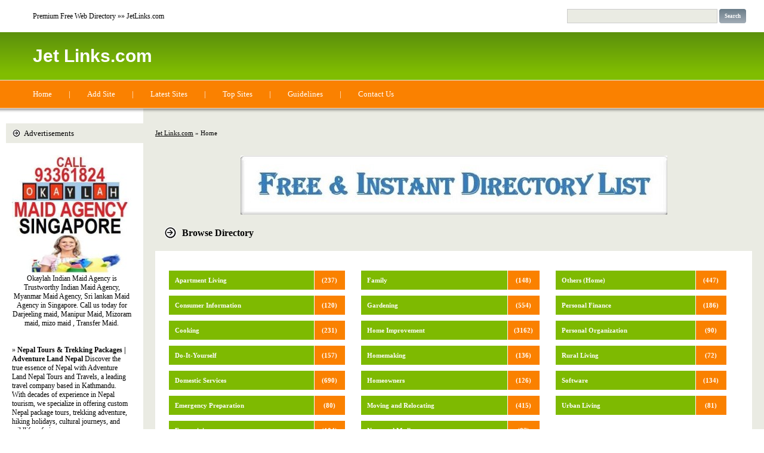

--- FILE ---
content_type: text/html; charset=utf-8
request_url: http://www.jet-links.com/index.php?c=200
body_size: 11438
content:

<!DOCTYPE html PUBLIC "-//W3C//DTD XHTML 1.0 Transitional//EN" "http://www.w3.org/TR/xhtml1/DTD/xhtml1-transitional.dtd">
<html xmlns="http://www.w3.org/1999/xhtml">
<head>
<title>Jet Links.com - Home </title>
<meta http-equiv="Content-Type" content="text/html; charset=UTF-8" />
<link rel="stylesheet" type="text/css" href="/templates/main.css" />
<!--[if IE]><link rel="stylesheet" type="text/css" href="/templates/ie.css" /><![endif]-->
<!--[if lte IE 6]><script type="text/javascript" src="/templates/js/minmax.js"></script><![endif]-->
<meta name="google-site-verification" content="vA6zgr6XCSAfvv_wPCwAX3hUZ2FMfV60GmuWTYiHDKY" />
<meta name="generator" content="Jet Links.com Running on PHP Link Directory 2.2.0" />
<script src='https://www.google.com/recaptcha/api.js'></script>
</head>
<body>
<div id="panel">
<p>Premium Free Web Directory&nbsp;&raquo;&raquo;&nbsp;JetLinks.com</p>
<form action="/gosearch.php" method="get">
<input type="text" class="text" name="q" size="20" value="" />
<input type="submit" class="btn" value="Search" />
</form>
</div>
<div id="header">
<h1><a href="/">Jet Links.com</a></h1>
</div><ul id="menu"><li><a href="/">Home</a> | </li><li><a href="/submit.php?c=200" title="Submit your link to the directory">Add Site</a> | </li><li><a href="/index.php?p=d" title="Browse latest submitted links">Latest Sites</a> | </li><li><a href="/index.php?p=h" title="Browse most popular links">Top Sites</a> | </li><li><a href="/guidelines.php" title="Read Our Guidelines">Guidelines</a> | </li><li><a href="/contact.php" title="Contact directory owner">Contact Us</a></li></ul><div id="container"><div class="top"><div id="contentcontainer"><div id="content"><div id="path"><a href="index.php?c=0">Jet Links.com</a> &raquo; Home</div>
<center>
<div id="contentad343574"></div>
<script type="text/javascript">
    (function(d) {
        var params =
        {
            id: "85bfaf0a-836e-43bd-ad68-a220eae974d7",
            d:  "amV0LWxpbmtzLmNvbQ==",
            wid: "343574",
            cb: (new Date()).getTime()
        };

        var qs=[];
        for(var key in params) qs.push(key+'='+encodeURIComponent(params[key]));
        var s = d.createElement('script');s.type='text/javascript';s.async=true;
        var p = 'https:' == document.location.protocol ? 'https' : 'http';
        s.src = p + "://api.content-ad.net/Scripts/widget2.aspx?" + qs.join('&');
        d.getElementById("contentad343574").appendChild(s);
    })(document);
</script>
<div id="contentad343575"></div>
<script type="text/javascript">
    (function(d) {
        var params =
        {
            id: "36dccc84-f9bc-48d8-ac58-a3208111c356",
            d:  "amV0LWxpbmtzLmNvbQ==",
            wid: "343575",
            exitPop: true,
            cb: (new Date()).getTime()
        };

        var qs=[];
        for(var key in params) qs.push(key+'='+encodeURIComponent(params[key]));
        var s = d.createElement('script');s.type='text/javascript';s.async=true;
        var p = 'https:' == document.location.protocol ? 'https' : 'http';
        s.src = p + "://api.content-ad.net/Scripts/widget2.aspx?" + qs.join('&');
        d.getElementById("contentad343575").appendChild(s);
    })(document);
</script>
<br />
<!--Start Banner Code--><a href="http://www.free-weblink.com/free-directory-list-1.php" target="_blank" title="Free & Instant Directory List"><img src="/templates/ximages/Free_Instant_Directory_List.JPG" alt="Free & Instant Directory List" /></a><!--End Banner Code--><br />
</center> <h3>Browse Directory</h3><div id="cats"><table><tr><td><h2><a href="index.php?c=201">Apartment Living</a> <span class="count">(237)</span></h2><h2><a href="index.php?c=202">Consumer Information</a> <span class="count">(120)</span></h2><h2><a href="index.php?c=203">Cooking</a> <span class="count">(231)</span></h2><h2><a href="index.php?c=204">Do-It-Yourself</a> <span class="count">(157)</span></h2><h2><a href="index.php?c=205">Domestic Services</a> <span class="count">(690)</span></h2><h2><a href="index.php?c=206">Emergency Preparation</a> <span class="count">(80)</span></h2><h2><a href="index.php?c=207">Entertaining</a> <span class="count">(104)</span></h2></td><td><h2><a href="index.php?c=208">Family</a> <span class="count">(148)</span></h2><h2><a href="index.php?c=209">Gardening</a> <span class="count">(554)</span></h2><h2><a href="index.php?c=210">Home Improvement</a> <span class="count">(3162)</span></h2><h2><a href="index.php?c=211">Homemaking</a> <span class="count">(136)</span></h2><h2><a href="index.php?c=212">Homeowners</a> <span class="count">(126)</span></h2><h2><a href="index.php?c=213">Moving and Relocating</a> <span class="count">(415)</span></h2><h2><a href="index.php?c=214">News and Media</a> <span class="count">(87)</span></h2></td><td><h2><a href="index.php?c=686">Others (Home)</a> <span class="count">(447)</span></h2><h2><a href="index.php?c=215">Personal Finance</a> <span class="count">(186)</span></h2><h2><a href="index.php?c=216">Personal Organization</a> <span class="count">(90)</span></h2><h2><a href="index.php?c=217">Rural Living</a> <span class="count">(72)</span></h2><h2><a href="index.php?c=218">Software</a> <span class="count">(134)</span></h2><h2><a href="index.php?c=219">Urban Living</a> <span class="count">(81)</span></h2></td></tr></table></div><h3>Featured Links</h3><div id="featlinks"><table><tr><td><a id="id_279456" href="https://www.moolwan.com/home-decor" title="Home Decor" target="_blank">Home Decor</a> <span class="url">- https://www.moolwan.com/home-decor</span><p>Moolwan is a lifestyle destination for everyone who loves beautiful and thoughtful home decor, delightful gifts and treasured moments.</p><a href="/Home-Decor_279456.html"><b>Link Details &raquo;&nbsp;</b>Home Decor</a><br /><br /></td></tr></table><table><tr><td><a id="id_296928" href="https://kingsoutdoorlighting.com/" title="Kings Outdoor Lighting" target="_blank">Kings Outdoor Lighting</a> <span class="url">- https://kingsoutdoorlighting.com/</span><p>We are specialists in 12V Low Voltage Outdoor Landscape Lighting Fixtures and Accessories.We sell spot lights, path lights, flood lights, string lights, transformers , wires and all kind of landscape lights for your outdoor space.</p><a href="/Kings-Outdoor-Lighting_296928.html"><b>Link Details &raquo;&nbsp;</b>Kings Outdoor Lighting</a><br /><br /></td></tr></table><table><tr><td><a id="id_334186" href="https://leonlite.com/" title="Leonlite Landscape Lighting" target="_blank">Leonlite Landscape Lighting</a> <span class="url">- https://leonlite.com/</span><p>For over 20 years, LEONLITE, a subsidiary of TORCHSTAR, has been a landscape lighting pioneer, particularly in the field of E-commerce. As we listen to homeowners, we find they view landscape lighting as an investment in the beauty, safety, and entertainment of their home</p><a href="/Leonlite-Landscape-Lighting_334186.html"><b>Link Details &raquo;&nbsp;</b>Leonlite Landscape Lighting</a><br /><br /></td></tr></table><table><tr><td><a id="id_334187" href="https://torchstar.us/" title="Torchstar Lighting" target="_blank">Torchstar Lighting</a> <span class="url">- https://torchstar.us/</span><p>TORCHSTAR® lights up homes of all styles. We prioritize customer-first experiences, partnering with small businesses for excellent last-mile service. Our mission is building an accessible platform where people connect and benefit from our lighting innovations.</p><a href="/Torchstar-Lighting_334187.html"><b>Link Details &raquo;&nbsp;</b>Torchstar Lighting</a><br /><br /></td></tr></table><table><tr><td><a id="id_360839" href="http://www.cxhanming.com/why-are-wpc-products-more-and-popular/" title="Popular Reasons for wpc decking" target="_blank">Popular Reasons for wpc decking</a> <span class="url">- http://www.cxhanming.com/why-are-wpc-products-more-and-popular/</span><p>Outdoor WPC decking is widely welcomed because it meets modern people&#039;s pursuit of a healthy lifestyle. With the acceleration of the pace of life, people pay more and more attention to outdoor activities, hoping to feel the breath of nature at home. The use of outdoor flooring makes balconies, gardens, terraces and other Spaces more comfortable and pleasant, providing the perfect place for family gatherings and recreation</p><a href="/Popular-Reasons-for-wpc-decking_360839.html"><b>Link Details &raquo;&nbsp;</b>Popular Reasons for wpc decking</a><br /><br /></td></tr></table><table><tr><td><a id="id_372759" href="https://www.china-composites.com/156x21mm-exterior-wpc-wall-cladding-panels-in-china/" title="China composite wall cladding" target="_blank">China composite wall cladding</a> <span class="url">- https://www.china-composites.com/156x21mm-exterior-wpc-wall-cladding-panels-in-china/</span><p>china composite wall panels can be integrated with various outdoor architectural styles. In simple modern style buildings, the simple and smooth lines of wood plastic wall panels, matched with pure colors, highlight the simple and fashionable beauty; for retro style buildings, wood plastic wall panels can be processed through special processes to present a simple texture and charm, which complements the surrounding environment. Moreover, wood plastic wall panels can also be customized according to different space layouts. Whether it is a large area of wall decoration or as a local embellishment, it can cleverly enhance the beauty of the outdoor space, so that every corner exudes a unique artistic atmosphere, bringing people both visual and spiritual pleasure.</p><a href="/China-composite-wall-cladding_372759.html"><b>Link Details &raquo;&nbsp;</b>China composite wall cladding</a><br /><br /></td></tr></table><table><tr><td><a id="id_375631" href="https://www.china-composites.com/can-i-buy-wpc-that-is-too-cheap-in-china-be-cautious-when-buying-wpc-materials-that-are-too-cheap/" title="Can we buy WPC that is too cheap in China" target="_blank">Can we buy WPC that is too cheap in China</a> <span class="url">- https://www.china-composites.com/can-i-buy-wpc-that-is-too-cheap-in-china-be-cautious-when-buying-wpc-materials-that-are-too-cheap/</span><p>When buying WPC materials from China, you must first carefully select suppliers. You can screen through a variety of channels, such as participating in industry exhibitions, using online trading platforms, and consulting peers. Focus on the supplier&#039;s production capacity, qualification certification, production experience, and market reputation. Strong suppliers can usually provide more stable product quality and more complete after-sales service.</p><a href="/Can-we-buy-WPC-that-is-too-cheap-in-China_375631.html"><b>Link Details &raquo;&nbsp;</b>Can we buy WPC that is too cheap in China</a><br /><br /></td></tr></table><table><tr><td><a id="id_375632" href="https://china-composites.com/can-i-buy-wpc-that-is-too-cheap-in-china-be-cautious-when-buying-wpc-materials-that-are-too-cheap/" title="Can we buy WPC that is too cheap in China." target="_blank">Can we buy WPC that is too cheap in China.</a> <span class="url">- https://china-composites.com/can-i-buy-wpc-that-is-too-cheap-in-china-be-cautious-when-buying-wpc-materials-that-are-too-cheap/</span><p>When buying WPC materials from China, you must first carefully select suppliers. You can screen through a variety of channels, such as participating in industry exhibitions, using online trading platforms, and consulting peers. Focus on the supplier&#039;s production capacity, qualification certification, production experience, and market reputation. Strong suppliers can usually provide more stable product quality and more complete after-sales service.</p><a href="/Can-we-buy-WPC-that-is-too-cheap-in-China_375632.html"><b>Link Details &raquo;&nbsp;</b>Can we buy WPC that is too cheap in China.</a><br /><br /></td></tr></table></div><h3>Links <span class="small" style="margin-left:50px;">Sort by: <span class="sort">Hits</span> | <a href="?s=A&amp;c=200">Alphabetical</a></span></h3>
<br /><div id="links"><table><tr><td><a id="id_166633" href="http://legride.com/UserProfile/tabid/61/userId/880685/Default.aspx" title="Religious Influences Culture Of Islam" target="_blank">Religious Influences Culture Of Islam</a> <span class="url">- http://legride.com/UserProfile/tabid/61/userId/880685/Default.aspx</span><p>The precise quantity of Arab Americans is not identified since they are reluctant to recognize themselves as getting of Arabic descent out of a fear of attainable adverse social reactions (De la Cruz &amp; Brittingham, 2003).
Individualised, holistic care can only be accomplished by understanding culture, beliefs and traditions, and a display of cultural competence.</p><a href="/Religious-Influences-Culture-Of-Islam_166633.html"><b>Link Details &raquo;&nbsp;</b>Religious Influences Culture Of Islam</a><br /><br /></td></tr></table><table><tr><td><a id="id_166648" href="http://increaseyourhomesecurity.blogspot.co.uk/" title="6 Ways to Increase Your Home Security" target="_blank">6 Ways to Increase Your Home Security</a> <span class="url">- http://increaseyourhomesecurity.blogspot.co.uk/</span><p>Your house is your sanctuary; somewhere you can relax and unwind after a hard day’s work, and the top necessity for making a house into a home is to feel safe and secure.
http://increaseyourhomesecurity.blogspot.co.uk/</p><a href="/6-Ways-to-Increase-Your-Home-Security_166648.html"><b>Link Details &raquo;&nbsp;</b>6 Ways to Increase Your Home Security</a><br /><br /></td></tr></table><table><tr><td><a id="id_166650" href="http://tipstomakeyourhomemoresecure.blogspot.co.uk/" title="14 Tips to Make Your Home More Secure" target="_blank">14 Tips to Make Your Home More Secure</a> <span class="url">- http://tipstomakeyourhomemoresecure.blogspot.co.uk/</span><p>Amplifying residential security does not necessarily have to be a big-budget project. Feeling secure at all times in your personal space thus is a sensitive subject. But, before you go all out shelling big bucks in installing an expensive security system, take a good calculating look all around your home. A few simple low or no cost measures will successfully dissuade a would-be thief from targeting your home. 
http://tipstomakeyourhomemoresecure.blogspot.co.uk/</p><a href="/14-Tips-to-Make-Your-Home-More-Secure_166650.html"><b>Link Details &raquo;&nbsp;</b>14 Tips to Make Your Home More Secure</a><br /><br /></td></tr></table><table><tr><td><a id="id_167765" href="http://yourcleaningbuddy_com.sbredirect.net" title="CLEANING BUDDY" target="_blank">CLEANING BUDDY</a> <span class="url">- http://yourcleaningbuddy_com.sbredirect.net</span><p>Locally owned and operated, bonded and insured. Cleaning Buddy has been serving the Tampa Bay community for 8+ years. Our priority is our client satisfaction!</p><a href="/CLEANING-BUDDY_167765.html"><b>Link Details &raquo;&nbsp;</b>CLEANING BUDDY</a><br /><br /></td></tr></table><table><tr><td><a id="id_168004" href="http://www.diwali2017.co" title="Diwali 2017" target="_blank">Diwali 2017</a> <span class="url">- http://www.diwali2017.co</span><p>Diwali is the Hindu Festival which is celebrated every year in the month of October or November. This year Diwali in 2017 will be celebrated on 19th October. The Word “Diwali” is derived from the Sanskrit word “Deepavali” which means a row of light. Diwali 2017 is also known as “Dipotsavam” which means “Festival of Lights”. Not just India, it is also an official Festivals in many countries like Malaysia, Singapore and Suriname, etc.  Diwali 2017 is a symbol of victory of Light over Darkness and Good over Evil.</p><a href="/Diwali-2017_168004.html"><b>Link Details &raquo;&nbsp;</b>Diwali 2017</a><br /><br /></td></tr></table><table><tr><td><a id="id_168437" href="http://carolinalawnguys_com.sbredirect.net" title="Carolina Lawn Guys" target="_blank">Carolina Lawn Guys</a> <span class="url">- http://carolinalawnguys_com.sbredirect.net</span><p>Carolina Lawn Guys is a family owned lawn service based in Lexington, South Carolina, founded by first responders, serving lexington, west columbia, irmo, cayce, springdale, and red bank with lawn care, pine straw, mulch, yard cleanups, pressure and power washing, and more.</p><a href="/Carolina-Lawn-Guys_168437.html"><b>Link Details &raquo;&nbsp;</b>Carolina Lawn Guys</a><br /><br /></td></tr></table><table><tr><td><a id="id_168511" href="http://tidyupangels.com/" title="Cleaning Services Overland Park KS" target="_blank">Cleaning Services Overland Park KS</a> <span class="url">- http://tidyupangels.com/</span><p>Tidy Up Angels LLC is a renowned and reliable company that provide professional house cleaning services in Overland Park KS. For any further information, you can visit http://tidyupangels.com/.</p><a href="/Cleaning-Services-Overland-Park-KS_168511.html"><b>Link Details &raquo;&nbsp;</b>Cleaning Services Overland Park KS</a><br /><br /></td></tr></table><table><tr><td><a id="id_168586" href="http://www.finishbuild.com/v/flooring/pine-primed-moldigns-parkay-floors-bb-p6180-baseboard/" title="Baseboard BB P 6180 - Finish Build" target="_blank">Baseboard BB P 6180 - Finish Build</a> <span class="url">- http://www.finishbuild.com/v/flooring/pine-primed-moldigns-parkay-floors-bb-p6180-baseboard/</span><p>Baseboard BB P 6180.
A constantly growing family that eases your time, creates and transform your existence.</p><a href="/Baseboard-BB-P-6180--Finish-Build_168586.html"><b>Link Details &raquo;&nbsp;</b>Baseboard BB P 6180 - Finish Build</a><br /><br /></td></tr></table><table><tr><td><a id="id_168896" href="http://wmma.tv/smf/index.php?topic=300823.0" title="Dieta" target="_blank">Dieta</a> <span class="url">- http://wmma.tv/smf/index.php?topic=300823.0</span><p>Dieta</p><a href="/Dieta_168896.html"><b>Link Details &raquo;&nbsp;</b>Dieta</a><br /><br /></td></tr></table><table><tr><td><a id="id_169052" href="http://harkyschimney_com.sbredirect.net" title="Harky&#039;s Chimney &amp; Home Services, LLC" target="_blank">Harky&#039;s Chimney &amp; Home Services, LLC</a> <span class="url">- http://harkyschimney_com.sbredirect.net</span><p>Harky&#039;s Chimney &amp; Home Services, LLC (&quot;Harky&#039;s&quot;) is a leading chimney sweep and home services company in Texas. We operate under the Harky&#039;s Chimney &amp; Home Services and Apartment Chimney Sweeps names.  
Professional designations at the firm include the highly-coveted CSIA-Certified Chimney Sweep and a CSIA-Certified Dryer Exhaust Technician. There are only approximately six businesses to employ a CSIA-Certified Chimney sweep and only approximately four businesses to employ a CSIA-Certified Dryer Exhaust Technician in the lower half of Texas (below Austin).</p><a href="/Harky's-Chimney-Home-Services-LLC_169052.html"><b>Link Details &raquo;&nbsp;</b>Harky&#039;s Chimney &amp; Home Services, LLC</a><br /><br /></td></tr></table><table><tr><td><a id="id_169105" href="http://luxblindsdesign_com.sbredirect.net" title="lux blinds design" target="_blank">lux blinds design</a> <span class="url">- http://luxblindsdesign_com.sbredirect.net</span><p>Lux Blinds Design specializes on Custom window covering and motorization for residential and commercial projects. We work with the most innovative products available in the market. Our main inventory comes from top tier brands such as Coullise, Hunter-Douglas and Somfy motors; among others. Each brand offers a great variety on fabrics and styles adjustable to everyone&#039;s budget and preferences. Our well trained sales specialist will guide you throught the selection proccess making sure you that you will get you the best value in your Window Covering  purchase. We Offer  free in-home consultation in which one of our team members will answer any questions related to our products, and not only that will give you a real quote without hidden fees. Our extensive selection of roller shades, vertical blinds, horizontal blinds and plantation shutters  will please every single customer request by the great amount of choices in colors, fabrics and styles; facilitating the customization of any shade, blind, motorized system or soft fabric treatment of choice.
About Us
Established in 2010.
Lux Blinds Design is Family owned business founded by Yami Lucero and Andres Polanco in 2010. We both shared the same passion for business that involves a great amount of creativity and taking advantage of Yami&#039;s back ground as an interior designer; we decided to start our company offering everything related to draperies in 2010. This was our fisrt step into the business serving most areas of Miami. After we mastered every step related to draperies we expanded our portfolio and decide to make our way into motorize shades in 2012 offering double the services. Ever since our company had been growing steadily expanding our services to all Miami Dade and Broward . Our commitment  with big and small projects are our introduction letter to our clients; delivering a warm and friendly customer service regarless the size of the project. Our Goal is to fulfill  every single customer expectatives! going above and beyond in every job we take.</p><a href="/lux-blinds-design_169105.html"><b>Link Details &raquo;&nbsp;</b>lux blinds design</a><br /><br /></td></tr></table><table><tr><td><a id="id_169350" href="http://auscf_com.sbredirect.net" title="Australian Commercial Fitouts" target="_blank">Australian Commercial Fitouts</a> <span class="url">- http://auscf_com.sbredirect.net</span><p>We are Australia&#039;s Commercial Furniture and Fit-out Specialists offering over 2000+ Products Nationally along with Interior Design, Project Management and much more</p><a href="/Australian-Commercial-Fitouts_169350.html"><b>Link Details &raquo;&nbsp;</b>Australian Commercial Fitouts</a><br /><br /></td></tr></table><table><tr><td><a id="id_170260" href="http://bentonskitchens.co.uk/" title="Bentons Kitchens" target="_blank">Bentons Kitchens</a> <span class="url">- http://bentonskitchens.co.uk/</span><p>Bentons Kitchens have a large selection of fitted kitchens on display in their Kitchen Showrooms in Essex, Suffolk &amp; Kent. At the Kitchen Showrooms you will see bespoke Contemporary, Traditional &amp; Shaker kitchens.</p><a href="/Bentons-Kitchens_170260.html"><b>Link Details &raquo;&nbsp;</b>Bentons Kitchens</a><br /><br /></td></tr></table><table><tr><td><a id="id_170493" href="http://shanfogger_ru.sbredirect.net" title="CHITA" target="_blank">CHITA</a> <span class="url">- http://shanfogger_ru.sbredirect.net</span><p>We provide services for neutralizing odors of any complexity, aromatization of cars and any objects for nanotechnology, dry fog, the destruction of insects: bugs, cockroaches, fleas, ants. We provide cleaning services for apartments. Sale of auto chemical goods, equipment for dry fog. We are official dealers of NANOREFLECTOR AUTOMOBILE 2.0 and NANOREFLEKTOR TEXTILE.</p><a href="/CHITA_170493.html"><b>Link Details &raquo;&nbsp;</b>CHITA</a><br /><br /></td></tr></table><table><tr><td><a id="id_170499" href="http://apolloplumbing_ca.sbredirect.net" title="Apollo Plumbing" target="_blank">Apollo Plumbing</a> <span class="url">- http://apolloplumbing_ca.sbredirect.net</span><p>Since 1969, Apollo Plumbing has been serving Edmonton and surrounding areas with pride.
From water heaters, drain cleaning, to new construction and development, we are here to help.
We offer premium service at the most honest rates from any plumbing company in the city.
We take pride in our work, and always focus on customer satisfaction.</p><a href="/Apollo-Plumbing_170499.html"><b>Link Details &raquo;&nbsp;</b>Apollo Plumbing</a><br /><br /></td></tr></table><table><tr><td><a id="id_170651" href="http://coggswell_co_uk.sbredirect.net" title="Vesta Fitness Ltd" target="_blank">Vesta Fitness Ltd</a> <span class="url">- http://coggswell_co_uk.sbredirect.net</span><p>A seven bedroomed Tudor Country House in the heart of Wiltshire, accommodating up to 16 people. Located in the centre of its 6 acre grounds, guests have exclusive access to the walled garden and surrounding fields. The property can be rented out for holidays, parties and events.</p><a href="/Vesta-Fitness-Ltd_170651.html"><b>Link Details &raquo;&nbsp;</b>Vesta Fitness Ltd</a><br /><br /></td></tr></table><table><tr><td><a id="id_170710" href="http://ampmexterminators.com/" title="AMPM Exterminators" target="_blank">AMPM Exterminators</a> <span class="url">- http://ampmexterminators.com/</span><p>Pest Control Seattle WA Professionals keep your home and business free of Pests like Mice Removal and Ant Control Service. AM/PM Exterminators take pride in family and pet friendly effective home pest control. Helping you rid your home and office of bedbugs, carpenter ants, spiders, hornets, wasps, bees, beetles, moths, flies, termites and more.</p><a href="/AMPM-Exterminators_170710.html"><b>Link Details &raquo;&nbsp;</b>AMPM Exterminators</a><br /><br /></td></tr></table><table><tr><td><a id="id_170867" href="http://melbplumbing_com.sbredirect.net" title="Melbourne Complete Plumbing" target="_blank">Melbourne Complete Plumbing</a> <span class="url">- http://melbplumbing_com.sbredirect.net</span><p>Melbourne Complete Plumbing Specialises in Commercial, Industrial and Domestic for the following plumbing works:
Hot and Cold Water Supply
Storm Water Drainage Systems
Pumped Drainage Systems
Installation of large and small Commercial Grease Traps/Interceptors
General Sewer Works
Green Plumbing
Sanitary installation and fit-outs
Gas Fitting Commercial and Residential
Roofing
Dental Plumbing
Fire Hydrants and Hose Reels
Commercial Cooking Appliances
Damaged Property Sewer Drains
Leaking or Burst Water Pipes
Gas Lines
Leaking Roof
Broken Hot Water Units
Blocked Drains
Any Sanitary Fixtures and Appliances
​Leak Detection
Commercial Kitchen Designs and fit out
Domestic Kitchen Designs and Renovation
Bathrooms Designs and Renovations
Cad Sewerage Designs and Documentation
3D Perspective Presentation</p><a href="/Melbourne-Complete-Plumbing_170867.html"><b>Link Details &raquo;&nbsp;</b>Melbourne Complete Plumbing</a><br /><br /></td></tr></table><table><tr><td><a id="id_171487" href="http://builtchch_co_nz.sbredirect.net" title="Built CHCH LTD" target="_blank">Built CHCH LTD</a> <span class="url">- http://builtchch_co_nz.sbredirect.net</span><p>Karl and his team of Christchurch Builders at BUILT CHCH are specialists in residential new builds, alterations/renovations and louvre installation.</p><a href="/Built-CHCH-LTD_171487.html"><b>Link Details &raquo;&nbsp;</b>Built CHCH LTD</a><br /><br /></td></tr></table><table><tr><td><a id="id_171642" href="http://vandserv_com.sbredirect.net" title="VANDSERV" target="_blank">VANDSERV</a> <span class="url">- http://vandserv_com.sbredirect.net</span><p>EMPRESA DE LIMPIEZA Y SEGURIDAD DE SAN LUIS ARGENTINA</p><a href="/VANDSERV_171642.html"><b>Link Details &raquo;&nbsp;</b>VANDSERV</a><br /><br /></td></tr></table><table><tr><td><a id="id_171683" href="http://holz-tisch_com.sbredirect.net" title="Holz Tisch" target="_blank">Holz Tisch</a> <span class="url">- http://holz-tisch_com.sbredirect.net</span><p>Wooden table A long-standing stable company with professional experience in dealing with solid woodworking. Many types of wood from different countries!</p><a href="/Holz-Tisch_171683.html"><b>Link Details &raquo;&nbsp;</b>Holz Tisch</a><br /><br /></td></tr></table><table><tr><td><a id="id_171837" href="http://hafezruggallery_com.sbredirect.net" title="Hafez Rug Gallery" target="_blank">Hafez Rug Gallery</a> <span class="url">- http://hafezruggallery_com.sbredirect.net</span><p>Hafez Rug Gallery has a beautiful selection of rugs from all over the world. With sizes ranging from small to palace, we have a wide selection for any space in your home or business.  All of our rugs are handmade with vegetable and natural dyes.  We stand by our affordable prices and exceptional quality.</p><a href="/Hafez-Rug-Gallery_171837.html"><b>Link Details &raquo;&nbsp;</b>Hafez Rug Gallery</a><br /><br /></td></tr></table><table><tr><td><a id="id_172002" href="https://cisupplystore.com/" title="Central Industrial Supply" target="_blank">Central Industrial Supply</a> <span class="url">- https://cisupplystore.com/</span><p>Central Industrial Supply
201 NORTH GROVE ST
WINNFIELD, LA 71483, United States
800-259-6806
https://cisupplystore.com/
Founded in 1984 by Jack McLaren as a wholesaler to the forestry and industrial industries. We also serve several small businesses ranging from nursing homes, local schools, automobile dealerships, as well as city and parish governments.</p><a href="/Central-Industrial-Supply_172002.html"><b>Link Details &raquo;&nbsp;</b>Central Industrial Supply</a><br /><br /></td></tr></table><table><tr><td><a id="id_172096" href="http://varme-sanitet_se.sbredirect.net" title="Värme &amp; Sanitet i Huskvarna AB" target="_blank">Värme &amp; Sanitet i Huskvarna AB</a> <span class="url">- http://varme-sanitet_se.sbredirect.net</span><p>Vi är en VVS-leverantör som förstår kundernas krav, behov och förväntningar. Installation och montering av allt som har med rörmokeriarbeten att göra.v</p><a href="/Värme-Sanitet-i-Huskvarna-AB_172096.html"><b>Link Details &raquo;&nbsp;</b>Värme &amp; Sanitet i Huskvarna AB</a><br /><br /></td></tr></table><table><tr><td><a id="id_172301" href="http://mumbairepaircenter.com/" title="Service Center In Mumbai | Electronic Repairing Services | Mumbai Repair Center" target="_blank">Service Center In Mumbai | Electronic Repairing Services | Mumbai Repair Center</a> <span class="url">- http://mumbairepaircenter.com/</span><p>Mumbai Repair Center offers all types of Electronic Repairing Services like Washing Machine Repair, Microwave Oven, Refrigerator Repair, AC Repair, Dryer.</p><a href="/Service-Center-In-Mumbai-Electronic-Repairing-Services-Mumbai-Repair-Center_172301.html"><b>Link Details &raquo;&nbsp;</b>Service Center In Mumbai | Electronic Repairing Services | Mumbai Repair Center</a><br /><br /></td></tr></table></div><script type="text/javascript">/* <![CDATA[ */var root = '';
   var a = document.getElementsByTagName("a");
   for(i = 0; i< a.length; i++)
      if(a[i].id != '')
         a[i].onclick = count_link;
   function count_link() {
      i = new Image();
      i.src= root+'/cl.php?id='+this.id;
      return true;
   }
   /* ]]> */</script><center>
<link rel="stylesheet" type="text/css" href="/templates/banner-css/banner_css.css" /><!--Start Banner Code--><a href="http://50-directories.directoriesadvertising.com/advertising-50-directories.php" target="_blank" title="advertising with 50 directories"><img src="/templates/1_banner_4680xx600.png" alt="YOUR BANNER HERE" /></a><!--End Banner Code-->
</center><br /><div class="navig"><div style="float: right">Previous&nbsp;<a class="a" href="/index.php?c=200&p=1">[1]</a>   <a class="" href="/index.php?c=200&p=2">2</a>   <a class="" href="/index.php?c=200&p=3">3</a>   <a class="" href="/index.php?c=200&p=4">4</a>   <a class="" href="/index.php?c=200&p=5">5</a>   <a class="" href="/index.php?c=200&p=6">6</a>   <a class="" href="/index.php?c=200&p=7">7</a>   <a class="" href="/index.php?c=200&p=8">8</a>   <a class="" href="/index.php?c=200&p=9">9</a>   <a class="" href="/index.php?c=200&p=10">10</a>   <a class="" href="/index.php?c=200&p=11">11</a>   <a class="" href="/index.php?c=200&p=12">12</a>   <a class="" href="/index.php?c=200&p=13">13</a>   <a class="" href="/index.php?c=200&p=14">14</a>   <a class="" href="/index.php?c=200&p=15">15</a>   <a class="" href="/index.php?c=200&p=16">16</a>   <a class="" href="/index.php?c=200&p=17">17</a>   <a class="" href="/index.php?c=200&p=18">18</a>   <a class="" href="/index.php?c=200&p=19">19</a>   <a class="" href="/index.php?c=200&p=20">20</a>&nbsp;<a class="" href="/index.php?c=200&p=2">Next</a>
</div>Total records: 1984</div></div></div><div id="sidebar"><h3>Advertisements</h3><ul><a href="https://www.okaylah.com.sg" title="Indian Maid Agency in Singapore | Myanmar Maid Agency in Singapore | Srilankan Maid Agency in Singapore"><img src="/templates/ximages/Indian_Maid_Agency_in_Singapore.jpg" alt="Indian Maid Agency in Singapore | Myanmar Maid Agency in Singapore | Srilankan Maid Agency in Singapore" width="200" height="200" /></a><br /><center>Okaylah Indian Maid Agency is Trustworthy Indian Maid Agency, Myanmar Maid Agency, Sri lankan Maid Agency in Singapore. Call us today for Darjeeling maid, Manipur Maid, Mizoram maid, mizo maid , Transfer Maid.</center><br /><br /><font color=#000000>&raquo; <a href="https://www.nepaltourhiking.com" title="Nepal Tours & Trekking Packages | Adventure Land Nepal"><b>Nepal Tours & Trekking Packages | Adventure Land Nepal</b></a> Discover the true essence of Nepal with Adventure Land Nepal Tours and Travels, a leading travel company based in Kathmandu. With decades of experience in Nepal tourism, we specialize in offering custom Nepal package tours, trekking adventure, hiking holidays, cultural journeys, and wildlife safaris.</font><br /><br /><font color=#000000>&raquo; <a href="https://ranisharma.in" title="Jaipur Escorts"><b>Jaipur Escorts</b></a> Welcome to No.1 Jaipur Escorts Agency. Miss Rani provides Profile Call Girls in Jaipur.</font><br /><br /><font color=#000000>&raquo; <a href="https://lllpg.com/5tb2hy8t/" title="100% Real MMO Traffic"><b>100% Real MMO Traffic</b></a> Digital Marketing Platforms To Maximize the growth of Premium Website Traffic To Your Offers</font><br /><br /><br /><br />﻿<br /><br />
﻿<font color=#000000>&raquo;<a href="http://50-directories.directoriesadvertising.com/advertising-50-directories.php#sponsorlink" target="_blank" title="Your Link Here for $0.80/directory"><b>Your Link Here for $0.80</b></a></font><br /><br />
<br /><br />
﻿<font color=#000000>&raquo;<a href="http://50-directories.directoriesadvertising.com/advertising-50-directories.php#sponsorlink" target="_blank" title="Your Link Here for $0.80/directory"><b>Your Link Here for $0.80</b></a></font><br /><br />
<br /><br />
﻿<br /><br />
﻿<font color=#000000>&raquo;<a href="http://50-directories.directoriesadvertising.com/advertising-50-directories.php#sponsorlink" target="_blank" title="Your Link Here for $0.80/directory"><b>Your Link Here for $0.80</b></a></font><br /><br /><br/></ul><h3>Advertisements</h3><div class="box"><center><center>
<!--Start Banner Code--><a href="http://50-directories.directoriesadvertising.com/advertising-50-directories.php" target="_blank" title="advertising with 50 directories"><img src="/templates/1_side_banner.png" alt="YOUR BANNER HERE" /></a><!--End Banner Code--><br /><br />
<div id="contentad343576"></div>
<script type="text/javascript">
    (function(d) {
        var params =
        {
            id: "6749d1b3-1e3e-4e0a-a5d2-b7fd357bfbf2",
            d:  "amV0LWxpbmtzLmNvbQ==",
            wid: "343576",
            cb: (new Date()).getTime()
        };

        var qs=[];
        for(var key in params) qs.push(key+'='+encodeURIComponent(params[key]));
        var s = d.createElement('script');s.type='text/javascript';s.async=true;
        var p = 'https:' == document.location.protocol ? 'https' : 'http';
        s.src = p + "://api.content-ad.net/Scripts/widget2.aspx?" + qs.join('&');
        d.getElementById("contentad343576").appendChild(s);
    })(document);
</script>
<br /><br />
</center></center></div></div></div></div><br /><center>	
<div id="contentad343578"></div>
<script type="text/javascript">
    (function(d) {
        var params =
        {
            id: "3505e192-3894-4857-9b9d-c03ce101afa8",
            d:  "amV0LWxpbmtzLmNvbQ==",
            wid: "343578",
            cb: (new Date()).getTime()
        };

        var qs=[];
        for(var key in params) qs.push(key+'='+encodeURIComponent(params[key]));
        var s = d.createElement('script');s.type='text/javascript';s.async=true;
        var p = 'https:' == document.location.protocol ? 'https' : 'http';
        s.src = p + "://api.content-ad.net/Scripts/widget2.aspx?" + qs.join('&');
        d.getElementById("contentad343578").appendChild(s);
    })(document);
</script>
﻿	
<script type="text/javascript">
var infolinks_pid = 1288769;
var infolinks_wsid = 86;
</script>
<script type="text/javascript" src="http://resources.infolinks.com/js/infolinks_main.js"></script>
</center><br /><div id="footer"><div id="copyright"><!-- DO NOT REMOVE THE SPONSOR LINKS. VISIT ALLYDIRECTORY.COM FOR TOS -->&copy; Copyright 2011 <a href="/">Jet Links.com</a>, All Rights Reserved. | Powered By <a href="http://www.phplinkdirectory.com/">PHPLD</a></div><div id="credits">Template By <a href="http://www.allydirectory.com/PHPLDTemplates/" target="_blank">PHPLinkDirectory Templates</a>&nbsp;|&nbsp;<a href="http://iblogtwoyou.blogspot.com/" target="_blank">I Blog Two You</a><!-- DO NOT REMOVE THE SPONSOR LINKS. VISIT ALLYDIRECTORY.COM FOR TOS --></div></div>
<script>
(function(i,s,o,g,r,a,m){i['GoogleAnalyticsObject']=r;i[r]=i[r]||function(){
(i[r].q=i[r].q||[]).push(arguments)},i[r].l=1*new Date();a=s.createElement(o),
m=s.getElementsByTagName(o)[0];a.async=1;a.src=g;m.parentNode.insertBefore(a,m)
})(window,document,'script','//www.google-analytics.com/analytics.js','ga');
ga('create', 'UA-48122059-41', 'auto');
ga('send', 'pageview');
</script>
</body></html>

--- FILE ---
content_type: text/plain
request_url: https://www.google-analytics.com/j/collect?v=1&_v=j102&a=1749316370&t=pageview&_s=1&dl=http%3A%2F%2Fwww.jet-links.com%2Findex.php%3Fc%3D200&ul=en-us%40posix&dt=Jet%20Links.com%20-%20Home&sr=1280x720&vp=1280x720&_u=IEBAAEABAAAAACAAI~&jid=955503533&gjid=1556526104&cid=1670714682.1768612126&tid=UA-48122059-41&_gid=45803504.1768612126&_r=1&_slc=1&z=2114733524
body_size: -285
content:
2,cG-PN89BLCZLY